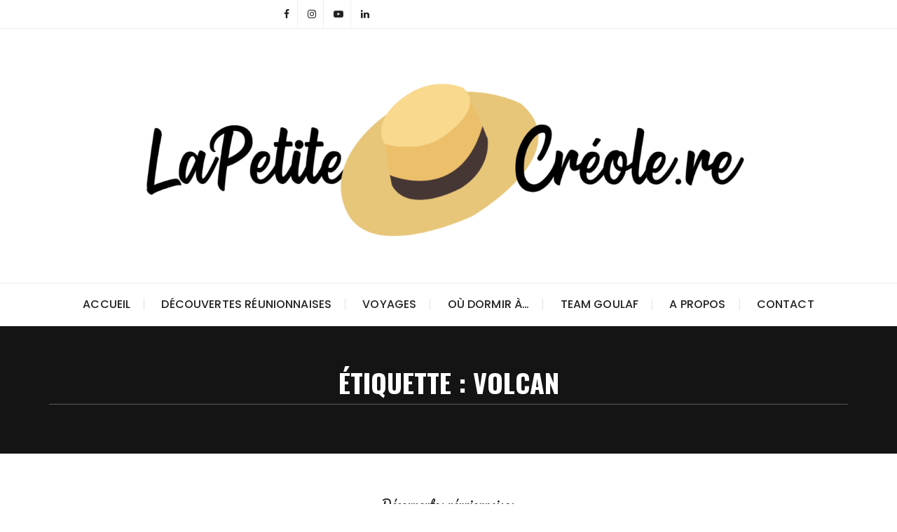

--- FILE ---
content_type: text/html; charset=UTF-8
request_url: https://lapetitecreole.re/tag/volcan/
body_size: 11226
content:
<!doctype html>
<html lang="fr-FR">
<head>
	<meta charset="UTF-8">
	<meta name="viewport" content="width=device-width, initial-scale=1">
	<link rel="profile" href="https://gmpg.org/xfn/11">

	<meta name='robots' content='index, follow, max-image-preview:large, max-snippet:-1, max-video-preview:-1' />
	<style>img:is([sizes="auto" i], [sizes^="auto," i]) { contain-intrinsic-size: 3000px 1500px }</style>
	
	<!-- This site is optimized with the Yoast SEO plugin v25.5 - https://yoast.com/wordpress/plugins/seo/ -->
	<title>Archives des volcan - LaPetiteCreole.re</title>
	<link rel="canonical" href="https://lapetitecreole.re/tag/volcan/" />
	<meta property="og:locale" content="fr_FR" />
	<meta property="og:type" content="article" />
	<meta property="og:title" content="Archives des volcan - LaPetiteCreole.re" />
	<meta property="og:url" content="https://lapetitecreole.re/tag/volcan/" />
	<meta property="og:site_name" content="LaPetiteCreole.re" />
	<meta name="twitter:card" content="summary_large_image" />
	<script type="application/ld+json" class="yoast-schema-graph">{"@context":"https://schema.org","@graph":[{"@type":"CollectionPage","@id":"https://lapetitecreole.re/tag/volcan/","url":"https://lapetitecreole.re/tag/volcan/","name":"Archives des volcan - LaPetiteCreole.re","isPartOf":{"@id":"https://lapetitecreole.re/#website"},"primaryImageOfPage":{"@id":"https://lapetitecreole.re/tag/volcan/#primaryimage"},"image":{"@id":"https://lapetitecreole.re/tag/volcan/#primaryimage"},"thumbnailUrl":"https://lapetitecreole.re/wp-content/uploads/2023/08/lapetitecreolesalazie.jpg","breadcrumb":{"@id":"https://lapetitecreole.re/tag/volcan/#breadcrumb"},"inLanguage":"fr-FR"},{"@type":"ImageObject","inLanguage":"fr-FR","@id":"https://lapetitecreole.re/tag/volcan/#primaryimage","url":"https://lapetitecreole.re/wp-content/uploads/2023/08/lapetitecreolesalazie.jpg","contentUrl":"https://lapetitecreole.re/wp-content/uploads/2023/08/lapetitecreolesalazie.jpg","width":1290,"height":719},{"@type":"BreadcrumbList","@id":"https://lapetitecreole.re/tag/volcan/#breadcrumb","itemListElement":[{"@type":"ListItem","position":1,"name":"Accueil","item":"https://lapetitecreole.re/"},{"@type":"ListItem","position":2,"name":"volcan"}]},{"@type":"WebSite","@id":"https://lapetitecreole.re/#website","url":"https://lapetitecreole.re/","name":"LaPetiteCreole.re","description":"Le Blog d&#039;une réunionnaise passionnée de son île","publisher":{"@id":"https://lapetitecreole.re/#organization"},"potentialAction":[{"@type":"SearchAction","target":{"@type":"EntryPoint","urlTemplate":"https://lapetitecreole.re/?s={search_term_string}"},"query-input":{"@type":"PropertyValueSpecification","valueRequired":true,"valueName":"search_term_string"}}],"inLanguage":"fr-FR"},{"@type":"Organization","@id":"https://lapetitecreole.re/#organization","name":"LaPetiteCreole.re","url":"https://lapetitecreole.re/","logo":{"@type":"ImageObject","inLanguage":"fr-FR","@id":"https://lapetitecreole.re/#/schema/logo/image/","url":"https://lapetitecreole.re/wp-content/uploads/2023/04/lapetitecreole_logotype.png","contentUrl":"https://lapetitecreole.re/wp-content/uploads/2023/04/lapetitecreole_logotype.png","width":1842,"height":538,"caption":"LaPetiteCreole.re"},"image":{"@id":"https://lapetitecreole.re/#/schema/logo/image/"}}]}</script>
	<!-- / Yoast SEO plugin. -->


<link rel='dns-prefetch' href='//www.googletagmanager.com' />
<link rel='dns-prefetch' href='//fonts.googleapis.com' />
<link rel="alternate" type="application/rss+xml" title="LaPetiteCreole.re &raquo; Flux" href="https://lapetitecreole.re/feed/" />
<link rel="alternate" type="application/rss+xml" title="LaPetiteCreole.re &raquo; Flux des commentaires" href="https://lapetitecreole.re/comments/feed/" />
<link rel="alternate" type="application/rss+xml" title="LaPetiteCreole.re &raquo; Flux de l’étiquette volcan" href="https://lapetitecreole.re/tag/volcan/feed/" />
<script type="text/javascript">
/* <![CDATA[ */
window._wpemojiSettings = {"baseUrl":"https:\/\/s.w.org\/images\/core\/emoji\/16.0.1\/72x72\/","ext":".png","svgUrl":"https:\/\/s.w.org\/images\/core\/emoji\/16.0.1\/svg\/","svgExt":".svg","source":{"concatemoji":"https:\/\/lapetitecreole.re\/wp-includes\/js\/wp-emoji-release.min.js?ver=6.8.3"}};
/*! This file is auto-generated */
!function(s,n){var o,i,e;function c(e){try{var t={supportTests:e,timestamp:(new Date).valueOf()};sessionStorage.setItem(o,JSON.stringify(t))}catch(e){}}function p(e,t,n){e.clearRect(0,0,e.canvas.width,e.canvas.height),e.fillText(t,0,0);var t=new Uint32Array(e.getImageData(0,0,e.canvas.width,e.canvas.height).data),a=(e.clearRect(0,0,e.canvas.width,e.canvas.height),e.fillText(n,0,0),new Uint32Array(e.getImageData(0,0,e.canvas.width,e.canvas.height).data));return t.every(function(e,t){return e===a[t]})}function u(e,t){e.clearRect(0,0,e.canvas.width,e.canvas.height),e.fillText(t,0,0);for(var n=e.getImageData(16,16,1,1),a=0;a<n.data.length;a++)if(0!==n.data[a])return!1;return!0}function f(e,t,n,a){switch(t){case"flag":return n(e,"\ud83c\udff3\ufe0f\u200d\u26a7\ufe0f","\ud83c\udff3\ufe0f\u200b\u26a7\ufe0f")?!1:!n(e,"\ud83c\udde8\ud83c\uddf6","\ud83c\udde8\u200b\ud83c\uddf6")&&!n(e,"\ud83c\udff4\udb40\udc67\udb40\udc62\udb40\udc65\udb40\udc6e\udb40\udc67\udb40\udc7f","\ud83c\udff4\u200b\udb40\udc67\u200b\udb40\udc62\u200b\udb40\udc65\u200b\udb40\udc6e\u200b\udb40\udc67\u200b\udb40\udc7f");case"emoji":return!a(e,"\ud83e\udedf")}return!1}function g(e,t,n,a){var r="undefined"!=typeof WorkerGlobalScope&&self instanceof WorkerGlobalScope?new OffscreenCanvas(300,150):s.createElement("canvas"),o=r.getContext("2d",{willReadFrequently:!0}),i=(o.textBaseline="top",o.font="600 32px Arial",{});return e.forEach(function(e){i[e]=t(o,e,n,a)}),i}function t(e){var t=s.createElement("script");t.src=e,t.defer=!0,s.head.appendChild(t)}"undefined"!=typeof Promise&&(o="wpEmojiSettingsSupports",i=["flag","emoji"],n.supports={everything:!0,everythingExceptFlag:!0},e=new Promise(function(e){s.addEventListener("DOMContentLoaded",e,{once:!0})}),new Promise(function(t){var n=function(){try{var e=JSON.parse(sessionStorage.getItem(o));if("object"==typeof e&&"number"==typeof e.timestamp&&(new Date).valueOf()<e.timestamp+604800&&"object"==typeof e.supportTests)return e.supportTests}catch(e){}return null}();if(!n){if("undefined"!=typeof Worker&&"undefined"!=typeof OffscreenCanvas&&"undefined"!=typeof URL&&URL.createObjectURL&&"undefined"!=typeof Blob)try{var e="postMessage("+g.toString()+"("+[JSON.stringify(i),f.toString(),p.toString(),u.toString()].join(",")+"));",a=new Blob([e],{type:"text/javascript"}),r=new Worker(URL.createObjectURL(a),{name:"wpTestEmojiSupports"});return void(r.onmessage=function(e){c(n=e.data),r.terminate(),t(n)})}catch(e){}c(n=g(i,f,p,u))}t(n)}).then(function(e){for(var t in e)n.supports[t]=e[t],n.supports.everything=n.supports.everything&&n.supports[t],"flag"!==t&&(n.supports.everythingExceptFlag=n.supports.everythingExceptFlag&&n.supports[t]);n.supports.everythingExceptFlag=n.supports.everythingExceptFlag&&!n.supports.flag,n.DOMReady=!1,n.readyCallback=function(){n.DOMReady=!0}}).then(function(){return e}).then(function(){var e;n.supports.everything||(n.readyCallback(),(e=n.source||{}).concatemoji?t(e.concatemoji):e.wpemoji&&e.twemoji&&(t(e.twemoji),t(e.wpemoji)))}))}((window,document),window._wpemojiSettings);
/* ]]> */
</script>
<style id='wp-emoji-styles-inline-css' type='text/css'>

	img.wp-smiley, img.emoji {
		display: inline !important;
		border: none !important;
		box-shadow: none !important;
		height: 1em !important;
		width: 1em !important;
		margin: 0 0.07em !important;
		vertical-align: -0.1em !important;
		background: none !important;
		padding: 0 !important;
	}
</style>
<link rel='stylesheet' id='wp-block-library-css' href='https://lapetitecreole.re/wp-includes/css/dist/block-library/style.min.css?ver=6.8.3' type='text/css' media='all' />
<style id='wp-block-library-theme-inline-css' type='text/css'>
.wp-block-audio :where(figcaption){color:#555;font-size:13px;text-align:center}.is-dark-theme .wp-block-audio :where(figcaption){color:#ffffffa6}.wp-block-audio{margin:0 0 1em}.wp-block-code{border:1px solid #ccc;border-radius:4px;font-family:Menlo,Consolas,monaco,monospace;padding:.8em 1em}.wp-block-embed :where(figcaption){color:#555;font-size:13px;text-align:center}.is-dark-theme .wp-block-embed :where(figcaption){color:#ffffffa6}.wp-block-embed{margin:0 0 1em}.blocks-gallery-caption{color:#555;font-size:13px;text-align:center}.is-dark-theme .blocks-gallery-caption{color:#ffffffa6}:root :where(.wp-block-image figcaption){color:#555;font-size:13px;text-align:center}.is-dark-theme :root :where(.wp-block-image figcaption){color:#ffffffa6}.wp-block-image{margin:0 0 1em}.wp-block-pullquote{border-bottom:4px solid;border-top:4px solid;color:currentColor;margin-bottom:1.75em}.wp-block-pullquote cite,.wp-block-pullquote footer,.wp-block-pullquote__citation{color:currentColor;font-size:.8125em;font-style:normal;text-transform:uppercase}.wp-block-quote{border-left:.25em solid;margin:0 0 1.75em;padding-left:1em}.wp-block-quote cite,.wp-block-quote footer{color:currentColor;font-size:.8125em;font-style:normal;position:relative}.wp-block-quote:where(.has-text-align-right){border-left:none;border-right:.25em solid;padding-left:0;padding-right:1em}.wp-block-quote:where(.has-text-align-center){border:none;padding-left:0}.wp-block-quote.is-large,.wp-block-quote.is-style-large,.wp-block-quote:where(.is-style-plain){border:none}.wp-block-search .wp-block-search__label{font-weight:700}.wp-block-search__button{border:1px solid #ccc;padding:.375em .625em}:where(.wp-block-group.has-background){padding:1.25em 2.375em}.wp-block-separator.has-css-opacity{opacity:.4}.wp-block-separator{border:none;border-bottom:2px solid;margin-left:auto;margin-right:auto}.wp-block-separator.has-alpha-channel-opacity{opacity:1}.wp-block-separator:not(.is-style-wide):not(.is-style-dots){width:100px}.wp-block-separator.has-background:not(.is-style-dots){border-bottom:none;height:1px}.wp-block-separator.has-background:not(.is-style-wide):not(.is-style-dots){height:2px}.wp-block-table{margin:0 0 1em}.wp-block-table td,.wp-block-table th{word-break:normal}.wp-block-table :where(figcaption){color:#555;font-size:13px;text-align:center}.is-dark-theme .wp-block-table :where(figcaption){color:#ffffffa6}.wp-block-video :where(figcaption){color:#555;font-size:13px;text-align:center}.is-dark-theme .wp-block-video :where(figcaption){color:#ffffffa6}.wp-block-video{margin:0 0 1em}:root :where(.wp-block-template-part.has-background){margin-bottom:0;margin-top:0;padding:1.25em 2.375em}
</style>
<style id='classic-theme-styles-inline-css' type='text/css'>
/*! This file is auto-generated */
.wp-block-button__link{color:#fff;background-color:#32373c;border-radius:9999px;box-shadow:none;text-decoration:none;padding:calc(.667em + 2px) calc(1.333em + 2px);font-size:1.125em}.wp-block-file__button{background:#32373c;color:#fff;text-decoration:none}
</style>
<style id='global-styles-inline-css' type='text/css'>
:root{--wp--preset--aspect-ratio--square: 1;--wp--preset--aspect-ratio--4-3: 4/3;--wp--preset--aspect-ratio--3-4: 3/4;--wp--preset--aspect-ratio--3-2: 3/2;--wp--preset--aspect-ratio--2-3: 2/3;--wp--preset--aspect-ratio--16-9: 16/9;--wp--preset--aspect-ratio--9-16: 9/16;--wp--preset--color--black: #000000;--wp--preset--color--cyan-bluish-gray: #abb8c3;--wp--preset--color--white: #ffffff;--wp--preset--color--pale-pink: #f78da7;--wp--preset--color--vivid-red: #cf2e2e;--wp--preset--color--luminous-vivid-orange: #ff6900;--wp--preset--color--luminous-vivid-amber: #fcb900;--wp--preset--color--light-green-cyan: #7bdcb5;--wp--preset--color--vivid-green-cyan: #00d084;--wp--preset--color--pale-cyan-blue: #8ed1fc;--wp--preset--color--vivid-cyan-blue: #0693e3;--wp--preset--color--vivid-purple: #9b51e0;--wp--preset--gradient--vivid-cyan-blue-to-vivid-purple: linear-gradient(135deg,rgba(6,147,227,1) 0%,rgb(155,81,224) 100%);--wp--preset--gradient--light-green-cyan-to-vivid-green-cyan: linear-gradient(135deg,rgb(122,220,180) 0%,rgb(0,208,130) 100%);--wp--preset--gradient--luminous-vivid-amber-to-luminous-vivid-orange: linear-gradient(135deg,rgba(252,185,0,1) 0%,rgba(255,105,0,1) 100%);--wp--preset--gradient--luminous-vivid-orange-to-vivid-red: linear-gradient(135deg,rgba(255,105,0,1) 0%,rgb(207,46,46) 100%);--wp--preset--gradient--very-light-gray-to-cyan-bluish-gray: linear-gradient(135deg,rgb(238,238,238) 0%,rgb(169,184,195) 100%);--wp--preset--gradient--cool-to-warm-spectrum: linear-gradient(135deg,rgb(74,234,220) 0%,rgb(151,120,209) 20%,rgb(207,42,186) 40%,rgb(238,44,130) 60%,rgb(251,105,98) 80%,rgb(254,248,76) 100%);--wp--preset--gradient--blush-light-purple: linear-gradient(135deg,rgb(255,206,236) 0%,rgb(152,150,240) 100%);--wp--preset--gradient--blush-bordeaux: linear-gradient(135deg,rgb(254,205,165) 0%,rgb(254,45,45) 50%,rgb(107,0,62) 100%);--wp--preset--gradient--luminous-dusk: linear-gradient(135deg,rgb(255,203,112) 0%,rgb(199,81,192) 50%,rgb(65,88,208) 100%);--wp--preset--gradient--pale-ocean: linear-gradient(135deg,rgb(255,245,203) 0%,rgb(182,227,212) 50%,rgb(51,167,181) 100%);--wp--preset--gradient--electric-grass: linear-gradient(135deg,rgb(202,248,128) 0%,rgb(113,206,126) 100%);--wp--preset--gradient--midnight: linear-gradient(135deg,rgb(2,3,129) 0%,rgb(40,116,252) 100%);--wp--preset--font-size--small: 13px;--wp--preset--font-size--medium: 20px;--wp--preset--font-size--large: 36px;--wp--preset--font-size--x-large: 42px;--wp--preset--spacing--20: 0.44rem;--wp--preset--spacing--30: 0.67rem;--wp--preset--spacing--40: 1rem;--wp--preset--spacing--50: 1.5rem;--wp--preset--spacing--60: 2.25rem;--wp--preset--spacing--70: 3.38rem;--wp--preset--spacing--80: 5.06rem;--wp--preset--shadow--natural: 6px 6px 9px rgba(0, 0, 0, 0.2);--wp--preset--shadow--deep: 12px 12px 50px rgba(0, 0, 0, 0.4);--wp--preset--shadow--sharp: 6px 6px 0px rgba(0, 0, 0, 0.2);--wp--preset--shadow--outlined: 6px 6px 0px -3px rgba(255, 255, 255, 1), 6px 6px rgba(0, 0, 0, 1);--wp--preset--shadow--crisp: 6px 6px 0px rgba(0, 0, 0, 1);}:where(.is-layout-flex){gap: 0.5em;}:where(.is-layout-grid){gap: 0.5em;}body .is-layout-flex{display: flex;}.is-layout-flex{flex-wrap: wrap;align-items: center;}.is-layout-flex > :is(*, div){margin: 0;}body .is-layout-grid{display: grid;}.is-layout-grid > :is(*, div){margin: 0;}:where(.wp-block-columns.is-layout-flex){gap: 2em;}:where(.wp-block-columns.is-layout-grid){gap: 2em;}:where(.wp-block-post-template.is-layout-flex){gap: 1.25em;}:where(.wp-block-post-template.is-layout-grid){gap: 1.25em;}.has-black-color{color: var(--wp--preset--color--black) !important;}.has-cyan-bluish-gray-color{color: var(--wp--preset--color--cyan-bluish-gray) !important;}.has-white-color{color: var(--wp--preset--color--white) !important;}.has-pale-pink-color{color: var(--wp--preset--color--pale-pink) !important;}.has-vivid-red-color{color: var(--wp--preset--color--vivid-red) !important;}.has-luminous-vivid-orange-color{color: var(--wp--preset--color--luminous-vivid-orange) !important;}.has-luminous-vivid-amber-color{color: var(--wp--preset--color--luminous-vivid-amber) !important;}.has-light-green-cyan-color{color: var(--wp--preset--color--light-green-cyan) !important;}.has-vivid-green-cyan-color{color: var(--wp--preset--color--vivid-green-cyan) !important;}.has-pale-cyan-blue-color{color: var(--wp--preset--color--pale-cyan-blue) !important;}.has-vivid-cyan-blue-color{color: var(--wp--preset--color--vivid-cyan-blue) !important;}.has-vivid-purple-color{color: var(--wp--preset--color--vivid-purple) !important;}.has-black-background-color{background-color: var(--wp--preset--color--black) !important;}.has-cyan-bluish-gray-background-color{background-color: var(--wp--preset--color--cyan-bluish-gray) !important;}.has-white-background-color{background-color: var(--wp--preset--color--white) !important;}.has-pale-pink-background-color{background-color: var(--wp--preset--color--pale-pink) !important;}.has-vivid-red-background-color{background-color: var(--wp--preset--color--vivid-red) !important;}.has-luminous-vivid-orange-background-color{background-color: var(--wp--preset--color--luminous-vivid-orange) !important;}.has-luminous-vivid-amber-background-color{background-color: var(--wp--preset--color--luminous-vivid-amber) !important;}.has-light-green-cyan-background-color{background-color: var(--wp--preset--color--light-green-cyan) !important;}.has-vivid-green-cyan-background-color{background-color: var(--wp--preset--color--vivid-green-cyan) !important;}.has-pale-cyan-blue-background-color{background-color: var(--wp--preset--color--pale-cyan-blue) !important;}.has-vivid-cyan-blue-background-color{background-color: var(--wp--preset--color--vivid-cyan-blue) !important;}.has-vivid-purple-background-color{background-color: var(--wp--preset--color--vivid-purple) !important;}.has-black-border-color{border-color: var(--wp--preset--color--black) !important;}.has-cyan-bluish-gray-border-color{border-color: var(--wp--preset--color--cyan-bluish-gray) !important;}.has-white-border-color{border-color: var(--wp--preset--color--white) !important;}.has-pale-pink-border-color{border-color: var(--wp--preset--color--pale-pink) !important;}.has-vivid-red-border-color{border-color: var(--wp--preset--color--vivid-red) !important;}.has-luminous-vivid-orange-border-color{border-color: var(--wp--preset--color--luminous-vivid-orange) !important;}.has-luminous-vivid-amber-border-color{border-color: var(--wp--preset--color--luminous-vivid-amber) !important;}.has-light-green-cyan-border-color{border-color: var(--wp--preset--color--light-green-cyan) !important;}.has-vivid-green-cyan-border-color{border-color: var(--wp--preset--color--vivid-green-cyan) !important;}.has-pale-cyan-blue-border-color{border-color: var(--wp--preset--color--pale-cyan-blue) !important;}.has-vivid-cyan-blue-border-color{border-color: var(--wp--preset--color--vivid-cyan-blue) !important;}.has-vivid-purple-border-color{border-color: var(--wp--preset--color--vivid-purple) !important;}.has-vivid-cyan-blue-to-vivid-purple-gradient-background{background: var(--wp--preset--gradient--vivid-cyan-blue-to-vivid-purple) !important;}.has-light-green-cyan-to-vivid-green-cyan-gradient-background{background: var(--wp--preset--gradient--light-green-cyan-to-vivid-green-cyan) !important;}.has-luminous-vivid-amber-to-luminous-vivid-orange-gradient-background{background: var(--wp--preset--gradient--luminous-vivid-amber-to-luminous-vivid-orange) !important;}.has-luminous-vivid-orange-to-vivid-red-gradient-background{background: var(--wp--preset--gradient--luminous-vivid-orange-to-vivid-red) !important;}.has-very-light-gray-to-cyan-bluish-gray-gradient-background{background: var(--wp--preset--gradient--very-light-gray-to-cyan-bluish-gray) !important;}.has-cool-to-warm-spectrum-gradient-background{background: var(--wp--preset--gradient--cool-to-warm-spectrum) !important;}.has-blush-light-purple-gradient-background{background: var(--wp--preset--gradient--blush-light-purple) !important;}.has-blush-bordeaux-gradient-background{background: var(--wp--preset--gradient--blush-bordeaux) !important;}.has-luminous-dusk-gradient-background{background: var(--wp--preset--gradient--luminous-dusk) !important;}.has-pale-ocean-gradient-background{background: var(--wp--preset--gradient--pale-ocean) !important;}.has-electric-grass-gradient-background{background: var(--wp--preset--gradient--electric-grass) !important;}.has-midnight-gradient-background{background: var(--wp--preset--gradient--midnight) !important;}.has-small-font-size{font-size: var(--wp--preset--font-size--small) !important;}.has-medium-font-size{font-size: var(--wp--preset--font-size--medium) !important;}.has-large-font-size{font-size: var(--wp--preset--font-size--large) !important;}.has-x-large-font-size{font-size: var(--wp--preset--font-size--x-large) !important;}
:where(.wp-block-post-template.is-layout-flex){gap: 1.25em;}:where(.wp-block-post-template.is-layout-grid){gap: 1.25em;}
:where(.wp-block-columns.is-layout-flex){gap: 2em;}:where(.wp-block-columns.is-layout-grid){gap: 2em;}
:root :where(.wp-block-pullquote){font-size: 1.5em;line-height: 1.6;}
</style>
<link rel='stylesheet' id='perfectwpthemes-toolkit-css' href='https://lapetitecreole.re/wp-content/plugins/perfectwpthemes-toolkit/public/css/perfectwpthemes-toolkit-public.css?ver=1.0.6' type='text/css' media='all' />
<link rel='stylesheet' id='cmplz-general-css' href='https://lapetitecreole.re/wp-content/plugins/complianz-gdpr/assets/css/cookieblocker.min.css?ver=1752581864' type='text/css' media='all' />
<link rel='stylesheet' id='glaze-blog-lite-style-css' href='https://lapetitecreole.re/wp-content/themes/glaze-blog-lite/style.css?ver=1.1.5' type='text/css' media='all' />
<link rel='stylesheet' id='glaze-blog-lite-google-fonts-css' href='//fonts.googleapis.com/css?family=Poppins%3A400%2C400i%2C500%2C600%2C700%2C700i%7COswald%3A400%2C500%2C600%2C700%7CPacifico&#038;subset=latin%2Clatin-ext' type='text/css' media='all' />
<link rel='stylesheet' id='glaze-blog-lite-main-css' href='https://lapetitecreole.re/wp-content/themes/glaze-blog-lite/assets/dist/css/main.css?ver=1.1.5' type='text/css' media='all' />
<script type="text/javascript" src="https://lapetitecreole.re/wp-includes/js/jquery/jquery.min.js?ver=3.7.1" id="jquery-core-js"></script>
<script type="text/javascript" src="https://lapetitecreole.re/wp-includes/js/jquery/jquery-migrate.min.js?ver=3.4.1" id="jquery-migrate-js"></script>
<script type="text/javascript" src="https://lapetitecreole.re/wp-content/plugins/perfectwpthemes-toolkit/public/js/perfectwpthemes-toolkit-public.js?ver=1.0.6" id="perfectwpthemes-toolkit-js"></script>

<!-- Extrait de code de la balise Google (gtag.js) ajouté par Site Kit -->
<!-- Extrait Google Analytics ajouté par Site Kit -->
<script type="text/javascript" src="https://www.googletagmanager.com/gtag/js?id=GT-55NLV7Q" id="google_gtagjs-js" async></script>
<script type="text/javascript" id="google_gtagjs-js-after">
/* <![CDATA[ */
window.dataLayer = window.dataLayer || [];function gtag(){dataLayer.push(arguments);}
gtag("set","linker",{"domains":["lapetitecreole.re"]});
gtag("js", new Date());
gtag("set", "developer_id.dZTNiMT", true);
gtag("config", "GT-55NLV7Q");
/* ]]> */
</script>
<link rel="https://api.w.org/" href="https://lapetitecreole.re/wp-json/" /><link rel="alternate" title="JSON" type="application/json" href="https://lapetitecreole.re/wp-json/wp/v2/tags/160" /><link rel="EditURI" type="application/rsd+xml" title="RSD" href="https://lapetitecreole.re/xmlrpc.php?rsd" />
<meta name="generator" content="WordPress 6.8.3" />
<meta name="generator" content="Site Kit by Google 1.171.0" />		<style>
			

				a:hover,
				footer.dark a:hover,
				.editor-entry a,
				.gb-breadcrumb ul li a span:hover,
				footer.dark .footer-bottom a:hover,
				.gb-post-widget .entry-metas ul li.comment a:hover, 
				.gb-post-widget .entry-metas ul li.posted-date a:hover,
				.single-page-style-2 .entry-cats ul li a:hover,
				.single-page-style-2 .entry-metas ul li.posted-by a:hover,
				.single-page-style-2 .related-posts .entry-metas li a:hover,
				footer.dark .gb-post-widget :hover.entry-metas ul li.posted-date a:hover, 
				footer.dark .gb-post-widget .entry-metas ul li.comment a:hover,
				.widget_archive a:hover,
				.widget_categories a:hover,
				.widget_recent_entries a:hover,
				.widget_meta a:hover,
				.widget_product_categories a:hover,
				.widget_rss li a:hover,
				.widget_pages li a:hover,
				.widget_nav_menu li a:hover,
				.woocommerce-widget-layered-nav ul li a:hover,
				.widget_rss .widget-title h3 a:hover,
				.widget_rss ul li a:hover,
				.comments-area .comment-body .reply a:hover,
				.comments-area .comment-body .reply a:focus,
				.comments-area .comment-body .fn a:hover,
				.comments-area .comment-body .fn a:focus,
				footer.dark .widget_rss ul li a:hover,
				.comments-area .comment-body .fn:hover,
				.comments-area .comment-body .fn a:hover,
				.comments-area .comment-body .reply a:hover, 
				.comments-area .comment-body .comment-metadata a:hover,
				.comments-area .comment-body .comment-metadata .edit-link:hover	 {

					color: #EC521E;
				}

				.entry-tags .post-tags a:hover,
				.author-box .social-icons-list li a:hover {

					border-color: #EC521E;
				}

				button:hover,
				input[type="button"]:hover,
				input[type="reset"]:hover,
				input[type="submit"]:hover,
				button#load-comments:hover,
				.entry-tags .post-tags a:hover,
				.widget_tag_cloud .tagcloud a:hover,
				.gb-patigation a.page-numbers:hover,
				body .wpcf7 input[type="submit"]:hover,
				body .wpcf7 input[type="button"]:hover,
				.entry-metas ul li.posted-date a:hover,
				footer.dark .widget_tag_cloud .tagcloud a:hover,
				.single-page-style-2 .entry-metas ul li.posted-date a:hover,
				.secondary-widget-area .gb-instagram-widget .follow-permalink a:hover,
				.woocommerce .widget_price_filter .ui-slider .ui-slider-handle,
				.woocommerce .widget_price_filter .ui-slider .ui-slider-handle, 
				.woocommerce .widget_price_filter .ui-slider .ui-slider-range,
				.jetpack_subscription_widget input[type="submit"]:hover,
				body .wpforms-container .wpforms-form input[type=submit]:hover, 
				body .wpforms-container .wpforms-form button[type=submit]:hover,
				body .wpforms-container .wpforms-form .wpforms-page-button:hover,
				footer.dark button:hover, 
				footer.dark input[type="button"]:hover, 
				footer.dark input[type="reset"]:hover, 
				footer.dark input[type="submit"]:hover,
				body footer.dark .wpcf7 input[type="submit"]:hover, 
				body footer.dark .wpcf7 input[type="button"]:hover,
				body footer.dark .wpforms-container .wpforms-form input[type=submit]:hover, 
				body footer.dark .wpforms-container .wpforms-form button[type=submit]:hover,
				body footer.dark .wpforms-container .wpforms-form .wpforms-page-button:hover {

					background: #EC521E;
				}
				
						</style>
		<script type="text/javascript">
(function(url){
	if(/(?:Chrome\/26\.0\.1410\.63 Safari\/537\.31|WordfenceTestMonBot)/.test(navigator.userAgent)){ return; }
	var addEvent = function(evt, handler) {
		if (window.addEventListener) {
			document.addEventListener(evt, handler, false);
		} else if (window.attachEvent) {
			document.attachEvent('on' + evt, handler);
		}
	};
	var removeEvent = function(evt, handler) {
		if (window.removeEventListener) {
			document.removeEventListener(evt, handler, false);
		} else if (window.detachEvent) {
			document.detachEvent('on' + evt, handler);
		}
	};
	var evts = 'contextmenu dblclick drag dragend dragenter dragleave dragover dragstart drop keydown keypress keyup mousedown mousemove mouseout mouseover mouseup mousewheel scroll'.split(' ');
	var logHuman = function() {
		if (window.wfLogHumanRan) { return; }
		window.wfLogHumanRan = true;
		var wfscr = document.createElement('script');
		wfscr.type = 'text/javascript';
		wfscr.async = true;
		wfscr.src = url + '&r=' + Math.random();
		(document.getElementsByTagName('head')[0]||document.getElementsByTagName('body')[0]).appendChild(wfscr);
		for (var i = 0; i < evts.length; i++) {
			removeEvent(evts[i], logHuman);
		}
	};
	for (var i = 0; i < evts.length; i++) {
		addEvent(evts[i], logHuman);
	}
})('//lapetitecreole.re/?wordfence_lh=1&hid=3CC57DC47EDB56492B4210DF95A019D1');
</script><style>.header-style-1 .site-title,.header-style-2 .site-title{font-family:"Pacifico",cursive;}@media (min-width:1024px){.header-style-1 .mid-header{padding:15px 0;}}.entry-cats ul li a,.entry-metas ul li.posted-by a,.author-box .author-name h3{font-family:"Pacifico",cursive;}@media(min-width:992px){.banner-style-1 .post-thumb{height:424px;}}</style>		<style type="text/css">
					.site-title a,
			.site-description {
				color: #446e69;
			}
				</style>
		<link rel="icon" href="https://lapetitecreole.re/wp-content/uploads/2023/04/cropped-chapeau-32x32.png" sizes="32x32" />
<link rel="icon" href="https://lapetitecreole.re/wp-content/uploads/2023/04/cropped-chapeau-192x192.png" sizes="192x192" />
<link rel="apple-touch-icon" href="https://lapetitecreole.re/wp-content/uploads/2023/04/cropped-chapeau-180x180.png" />
<meta name="msapplication-TileImage" content="https://lapetitecreole.re/wp-content/uploads/2023/04/cropped-chapeau-270x270.png" />
</head>

<body class="archive tag tag-volcan tag-160 wp-custom-logo wp-embed-responsive wp-theme-glaze-blog-lite hfeed no-sidebar">
		<div class="page--wrap">
		<a class="skip-link screen-reader-text" href="#content">Skip to content</a>

		<header class="gb-general-header header-style-1">
			<div class="header-inner">
									<div class="header-top">
						<div class="gb-container">
							<div class="row">
																<div class="col-lg-5 col-md-6 col-sm-12">
									<div class="social-icons">
										<ul class="social-icons-list">
																							<li>
													<a href="https://www.facebook.com/lapetitecreole.re"><i class="fa fa-facebook" aria-hidden="true"></i></a>
												</li>
																								<li>
													<a href="https://www.instagram.com/lapetitecreole.re/"><i class="fa fa-instagram" aria-hidden="true"></i></a>
												</li>
																								<li>
													<a href="https://www.youtube.com/@LaPetiteCreole"><i class="fa fa-youtube-play" aria-hidden="true"></i></a>
												</li>
																								<li>
													<a href="https://www.linkedin.com/in/carole-hoareau-7798b077/"><i class="fa fa-linkedin" aria-hidden="true"></i></a>
												</li>
																						</ul><!-- .social-icons-list -->
									</div><!-- .social-icons -->
								</div><!-- .col -->
							</div><!-- .row -->
						</div><!-- .gb-container -->
					</div><!-- .header-top -->
									<div class="mid-header">
					<div class="gb-container">
						<div class="site-branding">
							<a href="https://lapetitecreole.re/" class="custom-logo-link" rel="home"><img width="1842" height="538" src="https://lapetitecreole.re/wp-content/uploads/2023/04/lapetitecreole_logotype.png" class="custom-logo" alt="Logo de la petite créole" decoding="async" fetchpriority="high" srcset="https://lapetitecreole.re/wp-content/uploads/2023/04/lapetitecreole_logotype.png 1842w, https://lapetitecreole.re/wp-content/uploads/2023/04/lapetitecreole_logotype-300x88.png 300w, https://lapetitecreole.re/wp-content/uploads/2023/04/lapetitecreole_logotype-1024x299.png 1024w, https://lapetitecreole.re/wp-content/uploads/2023/04/lapetitecreole_logotype-768x224.png 768w, https://lapetitecreole.re/wp-content/uploads/2023/04/lapetitecreole_logotype-1536x449.png 1536w" sizes="(max-width: 1842px) 100vw, 1842px" /></a>						</div><!-- .site-branding -->
					</div><!-- .gb-container -->
				</div><!-- .mid-header -->
				<div class="header-bottom">
					<div class="main-menu-wrapper">
						<div class="gb-container">
							<div class="menu-toggle">
								<span class="hamburger-bar"></span>
								<span class="hamburger-bar"></span>
								<span class="hamburger-bar"></span>
							</div><!-- .menu-toggle -->
							<nav id="site-navigation" class="site-navigation">
								<ul id="menu-menu" class="primary-menu"><li id="menu-item-1386" class="menu-item menu-item-type-custom menu-item-object-custom menu-item-home menu-item-1386"><a href="http://lapetitecreole.re/">Accueil</a></li>
<li id="menu-item-1387" class="menu-item menu-item-type-taxonomy menu-item-object-category menu-item-has-children menu-item-1387"><a href="https://lapetitecreole.re/category/decouvertesreunionnaises/">Découvertes réunionnaises</a>
<ul class="sub-menu">
	<li id="menu-item-1394" class="menu-item menu-item-type-taxonomy menu-item-object-category menu-item-has-children menu-item-1394"><a href="https://lapetitecreole.re/category/decouvertesreunionnaises/villeparville/">Ville par ville</a>
	<ul class="sub-menu">
		<li id="menu-item-1395" class="menu-item menu-item-type-taxonomy menu-item-object-category menu-item-1395"><a href="https://lapetitecreole.re/category/decouvertesreunionnaises/villeparville/lenord/">Le Nord</a></li>
		<li id="menu-item-1398" class="menu-item menu-item-type-taxonomy menu-item-object-category menu-item-1398"><a href="https://lapetitecreole.re/category/decouvertesreunionnaises/villeparville/coteest/">La côte Est</a></li>
		<li id="menu-item-1399" class="menu-item menu-item-type-taxonomy menu-item-object-category menu-item-1399"><a href="https://lapetitecreole.re/category/decouvertesreunionnaises/villeparville/coteouest/">La côte Ouest</a></li>
		<li id="menu-item-1400" class="menu-item menu-item-type-taxonomy menu-item-object-category menu-item-1400"><a href="https://lapetitecreole.re/category/decouvertesreunionnaises/villeparville/lesud/">Le Sud</a></li>
	</ul>
</li>
	<li id="menu-item-1392" class="menu-item menu-item-type-taxonomy menu-item-object-category menu-item-1392"><a href="https://lapetitecreole.re/category/decouvertesreunionnaises/baignades/">Baignades</a></li>
	<li id="menu-item-1393" class="menu-item menu-item-type-taxonomy menu-item-object-category menu-item-1393"><a href="https://lapetitecreole.re/category/decouvertesreunionnaises/fetes-et-evenements/">Fêtes et évènements</a></li>
	<li id="menu-item-1397" class="menu-item menu-item-type-taxonomy menu-item-object-category menu-item-1397"><a href="https://lapetitecreole.re/category/decouvertesreunionnaises/cuisineetrestaurants/">Recettes et Restaurants</a></li>
</ul>
</li>
<li id="menu-item-1388" class="menu-item menu-item-type-taxonomy menu-item-object-category menu-item-has-children menu-item-1388"><a href="https://lapetitecreole.re/category/voyages/">Voyages</a>
<ul class="sub-menu">
	<li id="menu-item-1405" class="menu-item menu-item-type-taxonomy menu-item-object-category menu-item-1405"><a href="https://lapetitecreole.re/category/voyages/afriqueetoceanindien/">Afrique et Océan Indien</a></li>
	<li id="menu-item-1406" class="menu-item menu-item-type-taxonomy menu-item-object-category menu-item-1406"><a href="https://lapetitecreole.re/category/voyages/ameriquecentrale/">Amérique Centrale</a></li>
	<li id="menu-item-1407" class="menu-item menu-item-type-taxonomy menu-item-object-category menu-item-1407"><a href="https://lapetitecreole.re/category/voyages/asie/">Asie</a></li>
	<li id="menu-item-1408" class="menu-item menu-item-type-taxonomy menu-item-object-category menu-item-1408"><a href="https://lapetitecreole.re/category/voyages/europe/">Europe</a></li>
	<li id="menu-item-1391" class="menu-item menu-item-type-taxonomy menu-item-object-category menu-item-has-children menu-item-1391"><a href="https://lapetitecreole.re/category/voyages/montourdumonde/">Tour du monde et Expatriation</a>
	<ul class="sub-menu">
		<li id="menu-item-1402" class="menu-item menu-item-type-taxonomy menu-item-object-category menu-item-1402"><a href="https://lapetitecreole.re/category/voyages/montourdumonde/preparersonvoyage/">Préparer un tour du monde</a></li>
		<li id="menu-item-1401" class="menu-item menu-item-type-taxonomy menu-item-object-category menu-item-1401"><a href="https://lapetitecreole.re/category/voyages/montourdumonde/combiencacoute/">Combien coûte un tour du monde</a></li>
		<li id="menu-item-1403" class="menu-item menu-item-type-taxonomy menu-item-object-category menu-item-1403"><a href="https://lapetitecreole.re/category/voyages/montourdumonde/voyageraufeminin/">Voyager au féminin</a></li>
		<li id="menu-item-1404" class="menu-item menu-item-type-taxonomy menu-item-object-category menu-item-1404"><a href="https://lapetitecreole.re/category/voyages/montourdumonde/voyager-sans-avion/">Voyager sans avion</a></li>
		<li id="menu-item-1409" class="menu-item menu-item-type-taxonomy menu-item-object-category menu-item-1409"><a href="https://lapetitecreole.re/category/voyages/montourdumonde/etudieraletranger/">Etudes et stages à l&rsquo;étranger</a></li>
	</ul>
</li>
</ul>
</li>
<li id="menu-item-1410" class="menu-item menu-item-type-taxonomy menu-item-object-category menu-item-has-children menu-item-1410"><a href="https://lapetitecreole.re/category/ou-dormir-a/">Où dormir à&#8230;</a>
<ul class="sub-menu">
	<li id="menu-item-1411" class="menu-item menu-item-type-taxonomy menu-item-object-category menu-item-1411"><a href="https://lapetitecreole.re/category/ou-dormir-a/maurice/">Maurice</a></li>
</ul>
</li>
<li id="menu-item-3349" class="menu-item menu-item-type-taxonomy menu-item-object-category menu-item-3349"><a href="https://lapetitecreole.re/category/team-goulaf/">Team Goulaf</a></li>
<li id="menu-item-1413" class="menu-item menu-item-type-post_type menu-item-object-page menu-item-1413"><a href="https://lapetitecreole.re/a-propos/">A propos</a></li>
<li id="menu-item-1414" class="menu-item menu-item-type-post_type menu-item-object-page menu-item-1414"><a href="https://lapetitecreole.re/contact/">Contact</a></li>
</ul>							</nav><!-- #site-navigation.site-navigation -->
						</div><!-- .gb-container -->
					</div><!-- .main-menu-wrapper -->
				</div><!-- .header-bottom -->
			</div><!-- .header-inner -->
		</header><!-- .gb-general-header.header-style-1 -->

		<div id="content" class="site-content">
			<div class="gb-breadcrumb-wrap">
						<div class="gb-container">
				<div class="the-title">
					<h1 class="page-title">Étiquette : <span>volcan</span></h1>				</div><!-- .the-title -->
							</div><!-- .gb-container -->
			<div class="mask"></div><!-- .mask -->
		</div><!-- .gb-breadcrumb-wrap -->
		<div class="archive-content-area-wrap">
		<div class="gb-container">
		<div class="row">
						<div class="col-lg-8 col-md-12 aligncenter">
				<div id="primary" class="primary-widget-area content-area">
					<main id="main" class="site-main">
						<div class="archive-page-style-1-entry">
															<div class="posts-list-style-1">
									<article id="post-2513" class="post-2513 post type-post status-publish format-standard has-post-thumbnail hentry category-decouvertesreunionnaises tag-idees-sorties tag-ile-de-la-reunion tag-lapetitecreole tag-piton-de-la-fournaise tag-volcan">
	<div class="top-wrap">
		<div class="entry-cats"><ul class="post-categories">
	<li><a href="https://lapetitecreole.re/category/decouvertesreunionnaises/" rel="category tag">Découvertes réunionnaises</a></li></ul></div>		<div class="post-title">
			<h3>
				<a href="https://lapetitecreole.re/vacances-ce-que-je-conseille-a-quelquun-qui-vient-a-la-reunion-pour-la-premiere-fois/">Vacances : ce que je conseille à quelqu&rsquo;un qui vient à La Réunion pour la première fois</a>
			</h3>
		</div><!-- .post-title -->
	</div><!-- .top-wrap -->
			<div class="post-thumb imghover center-align">
							<a href="https://lapetitecreole.re/vacances-ce-que-je-conseille-a-quelquun-qui-vient-a-la-reunion-pour-la-premiere-fois/">
					<img width="800" height="450" src="https://lapetitecreole.re/wp-content/uploads/2023/08/lapetitecreolesalazie-800x450.jpg" class="attachment-glaze-blog-lite-thumbnail-one size-glaze-blog-lite-thumbnail-one wp-post-image" alt="Vacances : ce que je conseille à quelqu&rsquo;un qui vient à La Réunion pour la première fois" decoding="async" />				</a>
							<div class="ribbon-meta-date">
				<div class="entry-metas">
					<ul>
						<li class="posted-date"><span class="posted-date-month">15 Août</span><span class="posted-year">2025</span></li>					</ul>
				</div><!-- .entry-metas -->
			</div><!-- .ribbon-meta-date -->
		</div><!-- .post-thumb -->
			<div class="bottom-wrap">
		<div class="the-content dropcap">
			<p>Entre ses cirques, pitons et remparts uniques au monde, ses plages paradisiaques et son volcan actif le Piton de la Fournaise, la Réunion concentre de somptueux paysages et des activités&#8230;</p>
		</div><!-- .the-content -->
					<div class="share-and-comment">
				<div class="row">
					<div class="col">
						<div class="entry-metas">
							<ul>
								<li class="posted-by">by <a href="https://lapetitecreole.re/author/redac/">Redac WS</a></li>							</ul>
						</div><!-- .entry-metas -->
					</div><!-- .col -->
										<div class="col">
						<div class="entry-metas">
							<ul>
												<li class="comment">
					<a href="https://lapetitecreole.re/vacances-ce-que-je-conseille-a-quelquun-qui-vient-a-la-reunion-pour-la-premiere-fois/#load-comments">
						0 comment					</a>
				</li>
											</ul>
						</div><!-- .entry-metas -->
					</div><!-- .col -->
				</div><!-- .row -->
			</div><!-- .share-and-comment -->
				</div><!-- .bottom-wrap -->
</article><!-- #post-2513 -->
<article id="post-1081" class="post-1081 post type-post status-publish format-standard has-post-thumbnail hentry category-decouvertesreunionnaises tag-eruption tag-la-reunion tag-piton-de-la-fournaise tag-volcan">
	<div class="top-wrap">
		<div class="entry-cats"><ul class="post-categories">
	<li><a href="https://lapetitecreole.re/category/decouvertesreunionnaises/" rel="category tag">Découvertes réunionnaises</a></li></ul></div>		<div class="post-title">
			<h3>
				<a href="https://lapetitecreole.re/volcan-la-pete-cest-la-2e-eruption-de-lannee/">Volcan la pété : c&rsquo;est la 2e éruption de l&rsquo;année</a>
			</h3>
		</div><!-- .post-title -->
	</div><!-- .top-wrap -->
			<div class="post-thumb imghover center-align">
							<a href="https://lapetitecreole.re/volcan-la-pete-cest-la-2e-eruption-de-lannee/">
					<img width="800" height="450" src="https://lapetitecreole.re/wp-content/uploads/2020/04/volcan-4-800x450.png" class="attachment-glaze-blog-lite-thumbnail-one size-glaze-blog-lite-thumbnail-one wp-post-image" alt="Volcan la pété : c&rsquo;est la 2e éruption de l&rsquo;année" decoding="async" srcset="https://lapetitecreole.re/wp-content/uploads/2020/04/volcan-4-800x450.png 800w, https://lapetitecreole.re/wp-content/uploads/2020/04/volcan-4-300x169.png 300w, https://lapetitecreole.re/wp-content/uploads/2020/04/volcan-4-768x432.png 768w, https://lapetitecreole.re/wp-content/uploads/2020/04/volcan-4.png 1024w" sizes="(max-width: 800px) 100vw, 800px" />				</a>
							<div class="ribbon-meta-date">
				<div class="entry-metas">
					<ul>
						<li class="posted-date"><span class="posted-date-month">02 Avr</span><span class="posted-year">2020</span></li>					</ul>
				</div><!-- .entry-metas -->
			</div><!-- .ribbon-meta-date -->
		</div><!-- .post-thumb -->
			<div class="bottom-wrap">
		<div class="the-content dropcap">
			<p>L&rsquo;Observatoire volcanologique vient de publier un communiqué qui précise que « suite à la crise sismique le matin du 2 avril 2020, entre 8h15 et 8h51 heure locale, et après une&#8230;</p>
		</div><!-- .the-content -->
					<div class="share-and-comment">
				<div class="row">
					<div class="col">
						<div class="entry-metas">
							<ul>
								<li class="posted-by">by <a href="https://lapetitecreole.re/author/lapetiteredac/">admin</a></li>							</ul>
						</div><!-- .entry-metas -->
					</div><!-- .col -->
										<div class="col">
						<div class="entry-metas">
							<ul>
												<li class="comment">
					<a href="https://lapetitecreole.re/volcan-la-pete-cest-la-2e-eruption-de-lannee/#load-comments">
						0 comment					</a>
				</li>
											</ul>
						</div><!-- .entry-metas -->
					</div><!-- .col -->
				</div><!-- .row -->
			</div><!-- .share-and-comment -->
				</div><!-- .bottom-wrap -->
</article><!-- #post-1081 -->
<article id="post-1013" class="post-1013 post type-post status-publish format-standard has-post-thumbnail hentry category-decouvertesreunionnaises tag-eruption tag-piton-de-la-fournaise tag-volcan">
	<div class="top-wrap">
		<div class="entry-cats"><ul class="post-categories">
	<li><a href="https://lapetitecreole.re/category/decouvertesreunionnaises/" rel="category tag">Découvertes réunionnaises</a></li></ul></div>		<div class="post-title">
			<h3>
				<a href="https://lapetitecreole.re/le-piton-de-la-fournaise-en-eruption-pour-la-5e-fois-de-lannee/">Le Piton de la Fournaise en éruption pour la 5e fois de l&rsquo;année !</a>
			</h3>
		</div><!-- .post-title -->
	</div><!-- .top-wrap -->
			<div class="post-thumb imghover center-align">
							<a href="https://lapetitecreole.re/le-piton-de-la-fournaise-en-eruption-pour-la-5e-fois-de-lannee/">
					<img width="800" height="450" src="https://lapetitecreole.re/wp-content/uploads/2019/10/volcan-2-800x450.png" class="attachment-glaze-blog-lite-thumbnail-one size-glaze-blog-lite-thumbnail-one wp-post-image" alt="Le Piton de la Fournaise en éruption pour la 5e fois de l&rsquo;année !" decoding="async" srcset="https://lapetitecreole.re/wp-content/uploads/2019/10/volcan-2-800x450.png 800w, https://lapetitecreole.re/wp-content/uploads/2019/10/volcan-2-300x169.png 300w, https://lapetitecreole.re/wp-content/uploads/2019/10/volcan-2-768x432.png 768w, https://lapetitecreole.re/wp-content/uploads/2019/10/volcan-2.png 1024w" sizes="(max-width: 800px) 100vw, 800px" />				</a>
							<div class="ribbon-meta-date">
				<div class="entry-metas">
					<ul>
						<li class="posted-date"><span class="posted-date-month">25 Oct</span><span class="posted-year">2019</span></li>					</ul>
				</div><!-- .entry-metas -->
			</div><!-- .ribbon-meta-date -->
		</div><!-- .post-thumb -->
			<div class="bottom-wrap">
		<div class="the-content dropcap">
			<p>Et de 5 ! Le Piton de la Fournaise est entré en éruption pour la 5e fois de l&rsquo;année, vendredi 25 octobre. Cette année, le volcan s&rsquo;est donné en spectacle&#8230;</p>
		</div><!-- .the-content -->
					<div class="share-and-comment">
				<div class="row">
					<div class="col">
						<div class="entry-metas">
							<ul>
								<li class="posted-by">by <a href="https://lapetitecreole.re/author/lapetiteredac/">admin</a></li>							</ul>
						</div><!-- .entry-metas -->
					</div><!-- .col -->
										<div class="col">
						<div class="entry-metas">
							<ul>
												<li class="comment">
					<a href="https://lapetitecreole.re/le-piton-de-la-fournaise-en-eruption-pour-la-5e-fois-de-lannee/#load-comments">
						0 comment					</a>
				</li>
											</ul>
						</div><!-- .entry-metas -->
					</div><!-- .col -->
				</div><!-- .row -->
			</div><!-- .share-and-comment -->
				</div><!-- .bottom-wrap -->
</article><!-- #post-1013 -->
<article id="post-972" class="post-972 post type-post status-publish format-standard has-post-thumbnail hentry category-decouvertesreunionnaises tag-eruption tag-piton-de-la-fournaise tag-volcan">
	<div class="top-wrap">
		<div class="entry-cats"><ul class="post-categories">
	<li><a href="https://lapetitecreole.re/category/decouvertesreunionnaises/" rel="category tag">Découvertes réunionnaises</a></li></ul></div>		<div class="post-title">
			<h3>
				<a href="https://lapetitecreole.re/le-piton-de-la-fournaise-en-eruption-pour-la-4e-fois-de-lannee/">Le Piton de la Fournaise en éruption pour la 4e fois de l&rsquo;année !</a>
			</h3>
		</div><!-- .post-title -->
	</div><!-- .top-wrap -->
			<div class="post-thumb imghover center-align">
							<a href="https://lapetitecreole.re/le-piton-de-la-fournaise-en-eruption-pour-la-4e-fois-de-lannee/">
					<img width="800" height="450" src="https://lapetitecreole.re/wp-content/uploads/2019/08/volcan-1-800x450.png" class="attachment-glaze-blog-lite-thumbnail-one size-glaze-blog-lite-thumbnail-one wp-post-image" alt="Le Piton de la Fournaise en éruption pour la 4e fois de l&rsquo;année !" decoding="async" loading="lazy" srcset="https://lapetitecreole.re/wp-content/uploads/2019/08/volcan-1-800x450.png 800w, https://lapetitecreole.re/wp-content/uploads/2019/08/volcan-1-300x169.png 300w, https://lapetitecreole.re/wp-content/uploads/2019/08/volcan-1-768x432.png 768w, https://lapetitecreole.re/wp-content/uploads/2019/08/volcan-1.png 1024w" sizes="auto, (max-width: 800px) 100vw, 800px" />				</a>
							<div class="ribbon-meta-date">
				<div class="entry-metas">
					<ul>
						<li class="posted-date"><span class="posted-date-month">11 Août</span><span class="posted-year">2019</span></li>					</ul>
				</div><!-- .entry-metas -->
			</div><!-- .ribbon-meta-date -->
		</div><!-- .post-thumb -->
			<div class="bottom-wrap">
		<div class="the-content dropcap">
			<p>Et de 4 ! Après son réveil éclair le 29 juillet dernier, le Piton de la Fournaise est entré en éruption pour la 4e fois de l&rsquo;année, ce dimanche 11&#8230;</p>
		</div><!-- .the-content -->
					<div class="share-and-comment">
				<div class="row">
					<div class="col">
						<div class="entry-metas">
							<ul>
								<li class="posted-by">by <a href="https://lapetitecreole.re/author/lapetiteredac/">admin</a></li>							</ul>
						</div><!-- .entry-metas -->
					</div><!-- .col -->
										<div class="col">
						<div class="entry-metas">
							<ul>
												<li class="comment">
					<a href="https://lapetitecreole.re/le-piton-de-la-fournaise-en-eruption-pour-la-4e-fois-de-lannee/#load-comments">
						0 comment					</a>
				</li>
											</ul>
						</div><!-- .entry-metas -->
					</div><!-- .col -->
				</div><!-- .row -->
			</div><!-- .share-and-comment -->
				</div><!-- .bottom-wrap -->
</article><!-- #post-972 -->
<article id="post-945" class="post-945 post type-post status-publish format-standard has-post-thumbnail hentry category-non-classe tag-eruption tag-ile-de-la-reunion tag-piton-de-la-fournaise tag-reunion-island tag-volcan">
	<div class="top-wrap">
		<div class="entry-cats"><ul class="post-categories">
	<li><a href="https://lapetitecreole.re/category/non-classe/" rel="category tag">Non classé</a></li></ul></div>		<div class="post-title">
			<h3>
				<a href="https://lapetitecreole.re/volcan-la-pete-cest-parti-pour-la-3e-eruption-de-lannee/">Volcan la pété ! C&rsquo;est parti pour la 3e éruption de l&rsquo;année</a>
			</h3>
		</div><!-- .post-title -->
	</div><!-- .top-wrap -->
			<div class="post-thumb imghover center-align">
							<a href="https://lapetitecreole.re/volcan-la-pete-cest-parti-pour-la-3e-eruption-de-lannee/">
					<img width="800" height="450" src="https://lapetitecreole.re/wp-content/uploads/2019/07/volcan-800x450.png" class="attachment-glaze-blog-lite-thumbnail-one size-glaze-blog-lite-thumbnail-one wp-post-image" alt="Volcan la pété ! C&rsquo;est parti pour la 3e éruption de l&rsquo;année" decoding="async" loading="lazy" srcset="https://lapetitecreole.re/wp-content/uploads/2019/07/volcan-800x450.png 800w, https://lapetitecreole.re/wp-content/uploads/2019/07/volcan-300x169.png 300w, https://lapetitecreole.re/wp-content/uploads/2019/07/volcan-768x432.png 768w, https://lapetitecreole.re/wp-content/uploads/2019/07/volcan.png 1024w" sizes="auto, (max-width: 800px) 100vw, 800px" />				</a>
							<div class="ribbon-meta-date">
				<div class="entry-metas">
					<ul>
						<li class="posted-date"><span class="posted-date-month">29 Juil</span><span class="posted-year">2019</span></li>					</ul>
				</div><!-- .entry-metas -->
			</div><!-- .ribbon-meta-date -->
		</div><!-- .post-thumb -->
			<div class="bottom-wrap">
		<div class="the-content dropcap">
			<p>Ca y&rsquo;est, nous l&rsquo;attendions depuis le dernier bulletin de l&rsquo;Observatoire du Piton de la Fournaise, c&rsquo;est officiel : VOLCAN LA PETE ! Le Piton de la Fournaise est entré en&#8230;</p>
		</div><!-- .the-content -->
					<div class="share-and-comment">
				<div class="row">
					<div class="col">
						<div class="entry-metas">
							<ul>
								<li class="posted-by">by <a href="https://lapetitecreole.re/author/lapetiteredac/">admin</a></li>							</ul>
						</div><!-- .entry-metas -->
					</div><!-- .col -->
										<div class="col">
						<div class="entry-metas">
							<ul>
												<li class="comment">
					<a href="https://lapetitecreole.re/volcan-la-pete-cest-parti-pour-la-3e-eruption-de-lannee/#load-comments">
						0 comment					</a>
				</li>
											</ul>
						</div><!-- .entry-metas -->
					</div><!-- .col -->
				</div><!-- .row -->
			</div><!-- .share-and-comment -->
				</div><!-- .bottom-wrap -->
</article><!-- #post-945 -->
<article id="post-826" class="post-826 post type-post status-publish format-standard has-post-thumbnail hentry category-decouvertesreunionnaises tag-eruption tag-piton-de-la-fournaise tag-volcan">
	<div class="top-wrap">
		<div class="entry-cats"><ul class="post-categories">
	<li><a href="https://lapetitecreole.re/category/decouvertesreunionnaises/" rel="category tag">Découvertes réunionnaises</a></li></ul></div>		<div class="post-title">
			<h3>
				<a href="https://lapetitecreole.re/volcan-la-pete-la-2e-eruption-de-lannee-2019-a-debute-au-piton-de-la-fournaise/">Volcan la pété ! La 2e éruption de l&rsquo;année 2019 a débuté au Piton de la Fournaise</a>
			</h3>
		</div><!-- .post-title -->
	</div><!-- .top-wrap -->
			<div class="post-thumb imghover center-align">
							<a href="https://lapetitecreole.re/volcan-la-pete-la-2e-eruption-de-lannee-2019-a-debute-au-piton-de-la-fournaise/">
					<img width="800" height="450" src="https://lapetitecreole.re/wp-content/uploads/2019/06/IMG_7550-800x450.jpg" class="attachment-glaze-blog-lite-thumbnail-one size-glaze-blog-lite-thumbnail-one wp-post-image" alt="Volcan la pété ! La 2e éruption de l&rsquo;année 2019 a débuté au Piton de la Fournaise" decoding="async" loading="lazy" />				</a>
							<div class="ribbon-meta-date">
				<div class="entry-metas">
					<ul>
						<li class="posted-date"><span class="posted-date-month">11 Juin</span><span class="posted-year">2019</span></li>					</ul>
				</div><!-- .entry-metas -->
			</div><!-- .ribbon-meta-date -->
		</div><!-- .post-thumb -->
			<div class="bottom-wrap">
		<div class="the-content dropcap">
			<p>Le Piton de la Fournaise est entré en éruption pour la seconde fois de l&rsquo;année ce mardi 11 juin 2019. (photo&nbsp;archives)</p>
		</div><!-- .the-content -->
					<div class="share-and-comment">
				<div class="row">
					<div class="col">
						<div class="entry-metas">
							<ul>
								<li class="posted-by">by <a href="https://lapetitecreole.re/author/lapetiteredac/">admin</a></li>							</ul>
						</div><!-- .entry-metas -->
					</div><!-- .col -->
										<div class="col">
						<div class="entry-metas">
							<ul>
												<li class="comment">
					<a href="https://lapetitecreole.re/volcan-la-pete-la-2e-eruption-de-lannee-2019-a-debute-au-piton-de-la-fournaise/#load-comments">
						0 comment					</a>
				</li>
											</ul>
						</div><!-- .entry-metas -->
					</div><!-- .col -->
				</div><!-- .row -->
			</div><!-- .share-and-comment -->
				</div><!-- .bottom-wrap -->
</article><!-- #post-826 -->
								</div><!-- .posts-list-style-1 -->
										<div class="gb-patigation gb-patigation-style-1">
			<div class="pagination-entry">
							</div><!-- .pagination-entry -->
		</div><!-- .gb-patigation-style-1 -->
							</main><!-- #main.site-main -->
				</div><!-- #primary.primary-widget-area.content-area -->
			</div><!-- .col -->
					</div><!-- .row -->
	</div><!-- .gb-container -->
</div><!-- .archive-content-area-wrap -->
  
	</div><!-- #content.site-content -->
	<footer class="footer dark secondary-widget-area">
		<div class="footer-inner">
							<div class="footer-top">
					<div class="gb-container">
													<div class="footer-back-to-top">
								<a class="footer-btp" href="#"><span><i class="fa fa-angle-up" aria-hidden="true"></i></span> <span>Back to top</span></a>
							</div><!-- .footer-back-to-top -->
												</div><!-- .gb-container -->
				</div><!-- .footer-top -->
							<div class="footer-bottom">
				<div class="gb-container">
					<div class="row">
												<div class="col-lg-6">
							<div class="author-credit">
								<p> 
									Glaze Blog Theme By <a href="https://perfectwpthemes.com/" target="_blank">Perfectwpthemes</a>								</p>
							</div><!-- .author-credit -->
						</div><!-- .col -->
					</div><!-- .row -->
				</div><!-- .gb-container -->
			</div><!-- .footer-bottom -->
		</div><!-- .footer-inner -->
	</footer><!-- .footer.secondary-widget-area -->
</div><!-- .page--wrap -->

<script type="speculationrules">
{"prefetch":[{"source":"document","where":{"and":[{"href_matches":"\/*"},{"not":{"href_matches":["\/wp-*.php","\/wp-admin\/*","\/wp-content\/uploads\/*","\/wp-content\/*","\/wp-content\/plugins\/*","\/wp-content\/themes\/glaze-blog-lite\/*","\/*\\?(.+)"]}},{"not":{"selector_matches":"a[rel~=\"nofollow\"]"}},{"not":{"selector_matches":".no-prefetch, .no-prefetch a"}}]},"eagerness":"conservative"}]}
</script>
<script type="text/javascript" src="https://lapetitecreole.re/wp-content/themes/glaze-blog-lite/assets/dist/js/bundle.min.js?ver=1.1.5" id="glaze-blog-lite-bundle-js"></script>
			<script data-category="functional">
											</script>
			
</body>
</html>
